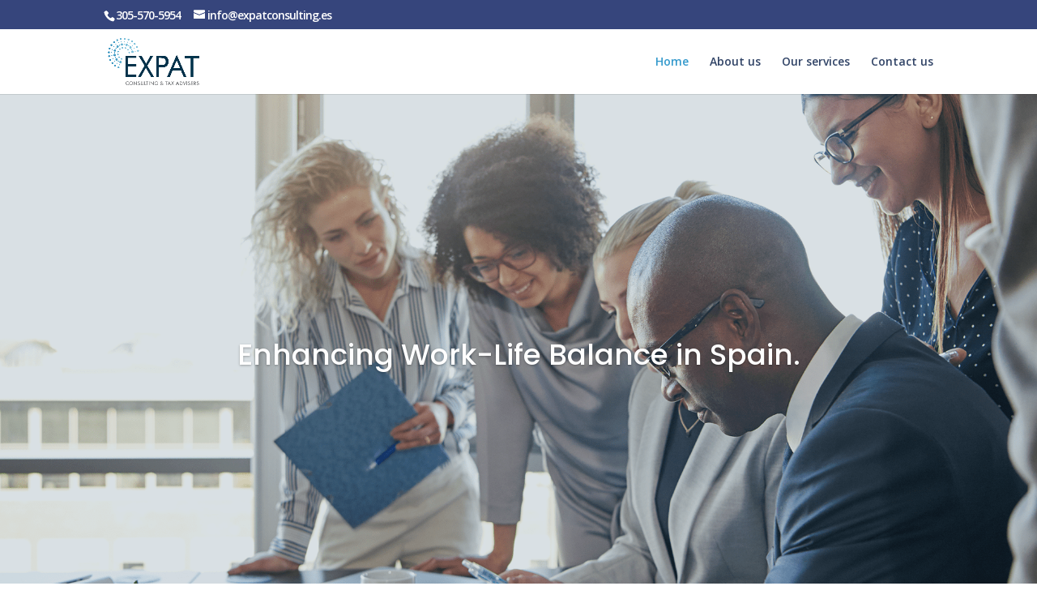

--- FILE ---
content_type: text/css
request_url: https://expatconsulting.eu/wp-content/et-cache/13/et-core-unified-deferred-13.min.css?ver=1769100097
body_size: 1356
content:
.et_pb_section_2.et_pb_section{margin-top:-70px;background-color:rgba(20,59,102,0.09)!important}.et_pb_text_6{font-size:27px}.et_pb_text_6 h1{font-family:'Poppins',Helvetica,Arial,Lucida,sans-serif;color:#143b66!important}.et_pb_text_6 h2{font-family:'Poppins',Helvetica,Arial,Lucida,sans-serif;font-size:22px;color:#143b66!important}.et_pb_blurb_0.et_pb_blurb .et_pb_module_header,.et_pb_blurb_0.et_pb_blurb .et_pb_module_header a,.et_pb_blurb_1.et_pb_blurb .et_pb_module_header,.et_pb_blurb_1.et_pb_blurb .et_pb_module_header a,.et_pb_blurb_2.et_pb_blurb .et_pb_module_header,.et_pb_blurb_2.et_pb_blurb .et_pb_module_header a,.et_pb_blurb_4.et_pb_blurb .et_pb_module_header,.et_pb_blurb_4.et_pb_blurb .et_pb_module_header a,.et_pb_blurb_5.et_pb_blurb .et_pb_module_header,.et_pb_blurb_5.et_pb_blurb .et_pb_module_header a{font-family:'Poppins',Helvetica,Arial,Lucida,sans-serif;font-weight:700;color:#143b66!important}.et_pb_blurb_0.et_pb_blurb,.et_pb_blurb_1.et_pb_blurb,.et_pb_blurb_2.et_pb_blurb,.et_pb_blurb_3.et_pb_blurb,.et_pb_blurb_4.et_pb_blurb,.et_pb_blurb_5.et_pb_blurb{color:#515151!important}.et_pb_blurb_0 .et_pb_main_blurb_image .et_pb_image_wrap,.et_pb_blurb_1 .et_pb_main_blurb_image .et_pb_image_wrap,.et_pb_blurb_2 .et_pb_main_blurb_image .et_pb_image_wrap,.et_pb_blurb_3 .et_pb_main_blurb_image .et_pb_image_wrap,.et_pb_blurb_4 .et_pb_main_blurb_image .et_pb_image_wrap,.et_pb_blurb_5 .et_pb_main_blurb_image .et_pb_image_wrap{max-width:700%}.et_pb_blurb_3.et_pb_blurb .et_pb_module_header,.et_pb_blurb_3.et_pb_blurb .et_pb_module_header a{font-family:'Poppins',Helvetica,Arial,Lucida,sans-serif;font-weight:700;color:#143b66!important;text-align:left}.et_pb_section_3.et_pb_section{background-color:#143b66!important}.et_pb_row_6,body #page-container .et-db #et-boc .et-l .et_pb_row_6.et_pb_row,body.et_pb_pagebuilder_layout.single #page-container #et-boc .et-l .et_pb_row_6.et_pb_row,body.et_pb_pagebuilder_layout.single.et_full_width_page #page-container #et-boc .et-l .et_pb_row_6.et_pb_row{max-width:750px}.et_pb_text_7.et_pb_text{color:#3399CC!important}.et_pb_text_7 h1{font-family:'Amiko',Helvetica,Arial,Lucida,sans-serif;font-weight:700;font-size:60px;color:#3399CC!important;line-height:1.2em}.et_pb_text_7 h2{font-family:'Poppins',Helvetica,Arial,Lucida,sans-serif;font-weight:700;text-transform:uppercase;font-size:22px}.et_pb_text_7{margin-bottom:10px!important}.et_pb_text_8.et_pb_text{color:#efefef!important}.et_pb_text_8,.et_pb_text_10,.et_pb_text_12{line-height:1.8em;font-size:16px;line-height:1.8em}.et_pb_contact_field_0.et_pb_contact_field .input,.et_pb_contact_field_0.et_pb_contact_field .input[type="checkbox"]+label,.et_pb_contact_field_0.et_pb_contact_field .input[type="radio"]+label,.et_pb_contact_field_0.et_pb_contact_field .input[type="checkbox"]:checked+label i:before,.et_pb_contact_field_0.et_pb_contact_field .input::placeholder,.et_pb_contact_field_0.et_pb_contact_field .input:focus,.et_pb_contact_field_0.et_pb_contact_field .input[type="checkbox"]:active+label,.et_pb_contact_field_0.et_pb_contact_field .input[type="radio"]:active+label,.et_pb_contact_field_0.et_pb_contact_field .input[type="checkbox"]:checked:active+label i:before,.et_pb_contact_field_0.et_pb_contact_field .input:focus::placeholder,.et_pb_contact_field_1.et_pb_contact_field .input,.et_pb_contact_field_1.et_pb_contact_field .input[type="checkbox"]+label,.et_pb_contact_field_1.et_pb_contact_field .input[type="radio"]+label,.et_pb_contact_field_1.et_pb_contact_field .input[type="checkbox"]:checked+label i:before,.et_pb_contact_field_1.et_pb_contact_field .input::placeholder,.et_pb_contact_field_1.et_pb_contact_field .input:focus,.et_pb_contact_field_1.et_pb_contact_field .input[type="checkbox"]:active+label,.et_pb_contact_field_1.et_pb_contact_field .input[type="radio"]:active+label,.et_pb_contact_field_1.et_pb_contact_field .input[type="checkbox"]:checked:active+label i:before,.et_pb_contact_field_1.et_pb_contact_field .input:focus::placeholder,.et_pb_contact_field_2.et_pb_contact_field .input,.et_pb_contact_field_2.et_pb_contact_field .input[type="checkbox"]+label,.et_pb_contact_field_2.et_pb_contact_field .input[type="radio"]+label,.et_pb_contact_field_2.et_pb_contact_field .input[type="checkbox"]:checked+label i:before,.et_pb_contact_field_2.et_pb_contact_field .input::placeholder,.et_pb_contact_field_2.et_pb_contact_field .input:focus,.et_pb_contact_field_2.et_pb_contact_field .input[type="checkbox"]:active+label,.et_pb_contact_field_2.et_pb_contact_field .input[type="radio"]:active+label,.et_pb_contact_field_2.et_pb_contact_field .input[type="checkbox"]:checked:active+label i:before,.et_pb_contact_field_2.et_pb_contact_field .input:focus::placeholder{color:#ffffff}.et_pb_contact_field_0.et_pb_contact_field .input::-webkit-input-placeholder{color:#ffffff}.et_pb_contact_field_0.et_pb_contact_field .input::-moz-placeholder{color:#ffffff}.et_pb_contact_field_0.et_pb_contact_field .input::-ms-input-placeholder{color:#ffffff}.et_pb_contact_field_0.et_pb_contact_field .input:focus::-webkit-input-placeholder{color:#ffffff}.et_pb_contact_field_0.et_pb_contact_field .input:focus::-moz-placeholder{color:#ffffff}.et_pb_contact_field_0.et_pb_contact_field .input:focus::-ms-input-placeholder{color:#ffffff}.et_pb_contact_field_1.et_pb_contact_field .input::-webkit-input-placeholder{color:#ffffff}.et_pb_contact_field_1.et_pb_contact_field .input::-moz-placeholder{color:#ffffff}.et_pb_contact_field_1.et_pb_contact_field .input::-ms-input-placeholder{color:#ffffff}.et_pb_contact_field_1.et_pb_contact_field .input:focus::-webkit-input-placeholder{color:#ffffff}.et_pb_contact_field_1.et_pb_contact_field .input:focus::-moz-placeholder{color:#ffffff}.et_pb_contact_field_1.et_pb_contact_field .input:focus::-ms-input-placeholder{color:#ffffff}.et_pb_contact_field_2.et_pb_contact_field .input::-webkit-input-placeholder{color:#ffffff}.et_pb_contact_field_2.et_pb_contact_field .input::-moz-placeholder{color:#ffffff}.et_pb_contact_field_2.et_pb_contact_field .input::-ms-input-placeholder{color:#ffffff}.et_pb_contact_field_2.et_pb_contact_field .input:focus::-webkit-input-placeholder{color:#ffffff}.et_pb_contact_field_2.et_pb_contact_field .input:focus::-moz-placeholder{color:#ffffff}.et_pb_contact_field_2.et_pb_contact_field .input:focus::-ms-input-placeholder{color:#ffffff}.et_pb_contact_field_0 .input+label,.et_pb_contact_field_0 .input+label i:before,.et_pb_contact_field_1 .input+label,.et_pb_contact_field_1 .input+label i:before,.et_pb_contact_field_2 .input+label,.et_pb_contact_field_2 .input+label i:before{color:#ffffff!important}.et_pb_contact_field_0.et_pb_contact_field .input[type="radio"]:checked+label i:before,.et_pb_contact_field_0.et_pb_contact_field .input[type="radio"]:checked:active+label i:before,.et_pb_contact_field_1.et_pb_contact_field .input[type="radio"]:checked+label i:before,.et_pb_contact_field_1.et_pb_contact_field .input[type="radio"]:checked:active+label i:before,.et_pb_contact_field_2.et_pb_contact_field .input[type="radio"]:checked+label i:before,.et_pb_contact_field_2.et_pb_contact_field .input[type="radio"]:checked:active+label i:before{background-color:#ffffff}.et_pb_contact_form_0.et_pb_contact_form_container h1,.et_pb_contact_form_0.et_pb_contact_form_container h2.et_pb_contact_main_title,.et_pb_contact_form_0.et_pb_contact_form_container h3.et_pb_contact_main_title,.et_pb_contact_form_0.et_pb_contact_form_container h4.et_pb_contact_main_title,.et_pb_contact_form_0.et_pb_contact_form_container h5.et_pb_contact_main_title,.et_pb_contact_form_0.et_pb_contact_form_container h6.et_pb_contact_main_title,.et_pb_contact_form_0 input,.et_pb_contact_form_0 textarea,.et_pb_contact_form_0 label{text-align:left}.et_pb_contact_form_0.et_pb_contact_form_container .input,.et_pb_contact_form_0.et_pb_contact_form_container .input::placeholder,.et_pb_contact_form_0.et_pb_contact_form_container .input[type=checkbox]+label,.et_pb_contact_form_0.et_pb_contact_form_container .input[type=radio]+label{font-size:16px;line-height:1.8em}.et_pb_contact_form_0.et_pb_contact_form_container .input::-webkit-input-placeholder{font-size:16px;line-height:1.8em}.et_pb_contact_form_0.et_pb_contact_form_container .input::-moz-placeholder{font-size:16px;line-height:1.8em}.et_pb_contact_form_0.et_pb_contact_form_container .input:-ms-input-placeholder{font-size:16px;line-height:1.8em}.et_pb_contact_form_0.et_pb_contact_form_container .input,.et_pb_contact_form_0.et_pb_contact_form_container .input[type="checkbox"]+label i,.et_pb_contact_form_0.et_pb_contact_form_container .input[type="radio"]+label i{border-radius:10px 10px 10px 10px;overflow:hidden;border-width:1px;border-color:#FFFFFF}body #page-container .et_pb_section .et_pb_contact_form_0.et_pb_contact_form_container.et_pb_module .et_pb_button{color:#143b66!important;border-width:0px!important;border-radius:50px;font-size:14px;font-family:'Red Hat Display',Helvetica,Arial,Lucida,sans-serif!important;font-weight:700!important;background-color:#ffffff!important;padding-top:15px!important;padding-right:40px!important;padding-bottom:15px!important;padding-left:40px!important}body #page-container .et_pb_section .et_pb_contact_form_0.et_pb_contact_form_container.et_pb_module .et_pb_button:hover:after{margin-left:.3em;left:auto;margin-left:.3em;opacity:1}body #page-container .et_pb_section .et_pb_contact_form_0.et_pb_contact_form_container.et_pb_module .et_pb_button:after{line-height:inherit;font-size:inherit!important;margin-left:-1em;left:auto;font-family:ETmodules!important;font-weight:400!important}.et_pb_contact_form_0 .input,.et_pb_contact_form_0 .input[type="checkbox"]+label i,.et_pb_contact_form_0 .input[type="radio"]+label i,.et_pb_contact_form_0 .input:focus,.et_pb_contact_form_0 .input[type="checkbox"]:active+label i,.et_pb_contact_form_0 .input[type="radio"]:active+label i{background-color:RGBA(255,255,255,0)}.et_pb_contact_form_0 .input,.et_pb_contact_form_0 .input[type="checkbox"]+label,.et_pb_contact_form_0 .input[type="radio"]+label,.et_pb_contact_form_0 .input[type="checkbox"]:checked+label i:before,.et_pb_contact_form_0 .input::placeholder,.et_pb_contact_form_0 .input:focus,.et_pb_contact_form_0 .input[type="checkbox"]:active+label,.et_pb_contact_form_0 .input[type="radio"]:active+label,.et_pb_contact_form_0 .input[type="checkbox"]:checked:active+label i:before{color:#143b66}.et_pb_contact_form_0 .input::-webkit-input-placeholder{color:#143b66}.et_pb_contact_form_0 .input::-moz-placeholder{color:#143b66}.et_pb_contact_form_0 .input::-ms-input-placeholder{color:#143b66}.et_pb_contact_form_0 p .input:focus::-webkit-input-placeholder{color:#143b66}.et_pb_contact_form_0 p .input:focus::-moz-placeholder{color:#143b66}.et_pb_contact_form_0 p .input:focus:-ms-input-placeholder{color:#143b66}.et_pb_contact_form_0 p textarea:focus::-webkit-input-placeholder{color:#143b66}.et_pb_contact_form_0 p textarea:focus::-moz-placeholder{color:#143b66}.et_pb_contact_form_0 p textarea:focus:-ms-input-placeholder{color:#143b66}.et_pb_contact_form_0 .et_pb_contact_field .input{padding-top:15px;padding-right:20px;padding-bottom:15px;padding-left:20px}.et_pb_contact_form_0 .input[type="radio"]:checked+label i:before,.et_pb_contact_form_0 .input[type="radio"]:checked:active+label i:before{background-color:#143b66}.et_pb_row_7,body #page-container .et-db #et-boc .et-l .et_pb_row_7.et_pb_row,body.et_pb_pagebuilder_layout.single #page-container #et-boc .et-l .et_pb_row_7.et_pb_row,body.et_pb_pagebuilder_layout.single.et_full_width_page #page-container #et-boc .et-l .et_pb_row_7.et_pb_row{width:62%;max-width:1094px}.et_pb_icon_4,.et_pb_icon_5{text-align:center}.et_pb_icon_4 .et_pb_icon_wrap .et-pb-icon,.et_pb_icon_5 .et_pb_icon_wrap .et-pb-icon{font-family:ETmodules!important;font-weight:400!important;color:#3399cc;font-size:32px}.et_pb_text_9 h1{font-family:'Poppins',Helvetica,Arial,Lucida,sans-serif}.et_pb_text_9 h3{font-family:'Poppins',Helvetica,Arial,Lucida,sans-serif;font-size:20px;color:#FFFFFF!important;line-height:1.6em}.et_pb_text_9,.et_pb_text_11{margin-bottom:0px!important}.et_pb_text_10.et_pb_text,.et_pb_text_10.et_pb_text a,.et_pb_text_12.et_pb_text,.et_pb_text_12.et_pb_text a{color:rgba(255,255,255,0.7)!important}.et_pb_text_11 h3{font-family:'Poppins',Helvetica,Arial,Lucida,sans-serif;font-weight:500;font-size:20px;color:#FFFFFF!important;line-height:1.6em}.et_pb_column_13,.et_pb_column_14{border-radius:10px 10px 10px 10px;overflow:hidden;border-width:2px;border-color:#ffffff;padding-top:50px;padding-right:30px;padding-bottom:50px;padding-left:30px;transition:border 300ms ease 0ms}.et_pb_column_13:hover,.et_pb_column_14:hover{border-color:#3399CC}@media only screen and (max-width:980px){.et_pb_text_7 h1{font-size:40px}.et_pb_text_8{font-size:16px}body #page-container .et_pb_section .et_pb_contact_form_0.et_pb_contact_form_container.et_pb_module .et_pb_button:after{line-height:inherit;font-size:inherit!important;margin-left:-1em;left:auto;display:inline-block;opacity:0;content:attr(data-icon);font-family:ETmodules!important;font-weight:400!important}body #page-container .et_pb_section .et_pb_contact_form_0.et_pb_contact_form_container.et_pb_module .et_pb_button:before{display:none}body #page-container .et_pb_section .et_pb_contact_form_0.et_pb_contact_form_container.et_pb_module .et_pb_button:hover:after{margin-left:.3em;left:auto;margin-left:.3em;opacity:1}.et_pb_icon_4,.et_pb_icon_5{margin-left:auto;margin-right:auto}.et_pb_text_9 h3,.et_pb_text_11 h3{font-size:20px}.et_pb_text_10,.et_pb_text_12{font-size:15px}}@media only screen and (max-width:767px){.et_pb_blurb_0.et_pb_blurb,.et_pb_blurb_1.et_pb_blurb,.et_pb_blurb_2.et_pb_blurb,.et_pb_blurb_3.et_pb_blurb{padding-top:0px!important;padding-right:0px!important;padding-bottom:0px!important;padding-left:0px!important;margin-top:0px!important;margin-right:0px!important;margin-bottom:0px!important;margin-left:0px!important}.et_pb_text_7 h1{font-size:24px}.et_pb_text_8,.et_pb_text_10,.et_pb_text_12{font-size:14px}body #page-container .et_pb_section .et_pb_contact_form_0.et_pb_contact_form_container.et_pb_module .et_pb_button:after{line-height:inherit;font-size:inherit!important;margin-left:-1em;left:auto;display:inline-block;opacity:0;content:attr(data-icon);font-family:ETmodules!important;font-weight:400!important}body #page-container .et_pb_section .et_pb_contact_form_0.et_pb_contact_form_container.et_pb_module .et_pb_button:before{display:none}body #page-container .et_pb_section .et_pb_contact_form_0.et_pb_contact_form_container.et_pb_module .et_pb_button:hover:after{margin-left:.3em;left:auto;margin-left:.3em;opacity:1}.et_pb_icon_4,.et_pb_icon_5{margin-left:auto;margin-right:auto}.et_pb_text_9 h3,.et_pb_text_11 h3{font-size:16px}}